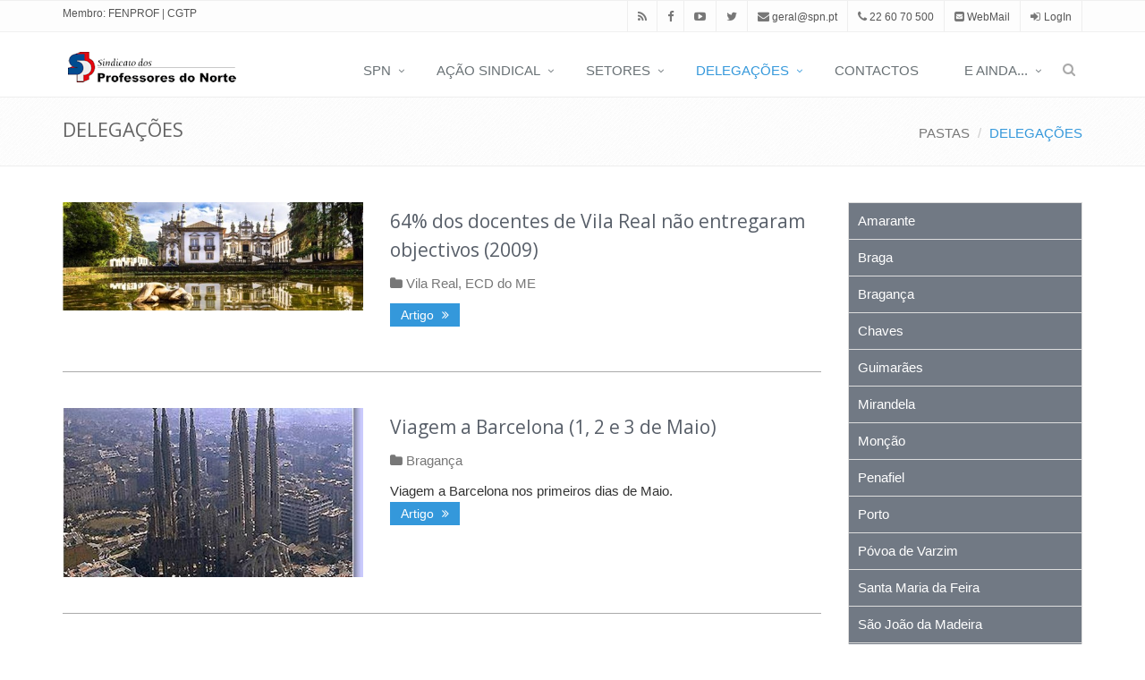

--- FILE ---
content_type: text/html; charset=utf-8
request_url: https://www.spn.pt/Pasta/areas-sindicais-2?page=48
body_size: 31178
content:

<!DOCTYPE html>
<!--[if IE 8]> <html lang="pt-PT" class="ie8 detail-pasta-term contents theme-ServerSide.SPN"> <![endif]-->
<!--[if IE 9]> <html lang="pt-PT" class="ie9 detail-pasta-term contents contents theme-ServerSide.SPN"> <![endif]-->
<!--[if !IE]><!-->
<html lang="pt-PT" class="detail-pasta-term contents contents contents theme-ServerSide.SPN">
<!--<![endif]-->
<head>
    <title>SPN - DELEGA&#199;&#213;ES</title>

    <script type="text/javascript">
        var global_baseurl = 'https://www.spn.pt';
    </script>

    <link href="/Modules/Orchard.Resources/Styles/bootstrap.min.css" rel="stylesheet" type="text/css" />
<link href="/Themes/ServerSide.SPN/Styles/style.css" rel="stylesheet" type="text/css" />
<link href="/Themes/ServerSide.SPN/styles/plugins/line-icons/line-icons.css" rel="stylesheet" type="text/css" />
<link href="/Modules/Orchard.Resources/Styles/font-awesome.min.css" rel="stylesheet" type="text/css" />
<link href="/Themes/ServerSide.SPN/styles/plugins/layerslider/css/layerslider.css" rel="stylesheet" type="text/css" />
<link href="/Themes/ServerSide.SPN/styles/pages/blog.css" rel="stylesheet" type="text/css" />
<link href="/Themes/ServerSide.SPN/styles/pages/page_log_reg_v1.css" rel="stylesheet" type="text/css" />
<link href="/Themes/ServerSide.SPN/styles/pages/page_404_error.css" rel="stylesheet" type="text/css" />
<link href="/Themes/ServerSide.SPN/styles/themes/blue.css" id="style_color" rel="stylesheet" type="text/css" />
<link href="/Themes/ServerSide.SPN/Styles/Custom.css" rel="stylesheet" type="text/css" />
<link href="https://unpkg.com/video.js/dist/video-js.css" rel="stylesheet" type="text/css" />
<link href="/Themes/ServerSide.SPN/styles/pages/blog_magazine.css" rel="stylesheet" type="text/css" />
<script src="/Modules/Orchard.Resources/scripts/jquery.js" type="text/javascript"></script>
<script src="/Themes/ServerSide.SPN/scripts/iframeResizer.min.js" type="text/javascript"></script>
<meta content="Orchard" name="generator" />
<meta content="SPN - Sindicato dos Professores do Norte" name="author" />
<meta content="utf-8" name="charset" />
<meta content="index, follow" name="robots" />
<meta content="width=device-width, initial-scale=1" name="viewport" />
<link href="/Themes/ServerSide.SPN/Content/ico/favicon.ico" rel="shortcut icon" type="image/x-icon" />

<link rel="alternate" type="application/rss+xml" title="DELEGAÇÕES" href="/rss?term=23" />

<link rel="alternate" type="application/rss+xml" title="Últimas" href="/rss?projection=7892" />


    <meta name="google-site-verification" content="1EuBsKtpCVxs-R8x1q4cor2MvyB8SUHNR5lu1mJ3Wtw" />
</head>
<body class="header-fixed">
    <div id="fb-root"></div>
    <script async defer crossorigin="anonymous" src="https://connect.facebook.net/pt_PT/sdk.js#xfbml=1&version=v7.0&appId=604983547038485&autoLogAppEvents=1"></script>
    


<div class="wrapper">

<div class="header-v1 header-sticky">
    <div class="topbar-v1">
        <div class="container">
            <div class="row">
                <div class="col-md-3">
                    <ul class="list-inline top-v1-contacts">
                        <li>
                            <a target="_blank" href="https://outlook.spn.pt">Membro:</a> <a target="_blank" href="http://www.fenprof.pt">FENPROF</a> | <a target="_blank" href="http://www.cgtp.pt">CGTP</a>
                        </li>
                    </ul>
                </div>
                
                <div class="col-md-9">
                    <ul class="list-inline top-v1-data">
                        <li><a target="_blank" href="/rss?term=7954"><i class="fa fa-rss"></i></a></li>
                        <li><a target="_blank" href="https://www.facebook.com/sindicatodosprofessoresdonorte"><i class="fa fa-facebook"></i></a></li>
                        <li><a target="_blank" href="https://www.youtube.com/channel/UC7iSc-GeaoUhoUkS5X3ejjg"><i class="fa fa-youtube-play"></i></a></li>
                        <li><a target="_blank" href="https://twitter.com/profsnorte"><i class="fa fa-twitter"></i></a></li>
                        <li><a href="mailto:geral@spn.pt"><i class="fa fa-envelope"></i> geral@spn.pt</a></li>
                        <li><a href="tel:+351.226070500"><i class="fa fa-phone"></i> 22 60 70 500</a></li>
                        <li><a target="_blank" href="http://webmail.spn.pt"><i class="fa fa-envelope-square"></i> WebMail</a></li>
                            <li><i class="fa fa-sign-in"></i> <a href="/Users/Account/LogOn?ReturnUrl=%2FPasta%2Fareas-sindicais-2%3Fpage%3D48" rel="nofollow">LogIn</a></li>

                    </ul>
                </div>
            </div>
        </div>
    </div>

    <div class="navbar navbar-default" role="navigation">
        <div class="container">
            <div class="navbar-header">
                <button type="button" class="navbar-toggle" data-toggle="collapse" data-target=".navbar-responsive-collapse">
                    <span class="sr-only">Toggle navigation</span>
                    <span class="fa fa-bars"></span>
                </button>
                <a class="navbar-brand" href="/">
                    <img id="logo-header" src="/Themes/ServerSide.SPN/Content/logo.png" alt="Logo SPN">
                </a>
            </div>
            <div class="collapse navbar-collapse navbar-responsive-collapse">
<div class="zone zone-navigation">
<ul class="nav navbar-nav menu menu-main-menu">


<li class="dropdown"><a href="/Pasta/spn" class="dropdown-toggle" data-toggle="dropdown">SPN</a>                <ul class="dropdown-menu">
                    
<li>
<a href="/Pasta/corpos-gerentes">2024-2027 — Corpos Gerentes</a></li>
<li>
<a href="/Pasta/organograma-do-spn">Organograma do SPN</a></li>
<li>
<a href="/Pasta/convocatorias">Notícias do SPN</a></li>
<li>
<a href="/Pasta/43-o-aniversario-do-spn">43.º aniversário do SPN</a></li>
<li>
<a href="/Pasta/hino-do-spn">Hino do SPN</a></li>
<li>
<a href="/Pasta/estatutos">Estatutos</a></li>
<li>
<a href="/Pasta/7-&#186;-congresso-dos-professores-do-norte">7.º Congresso dos Professores do Norte</a></li>
<li>
<a href="/Pasta/fenprof">Fenprof</a></li>
<li>
<a href="/Pasta/spn-arquivo">SPN (arquivo)</a></li>
                </ul>
</li>
<li class="dropdown"><a href="/Pasta/temas-e-problemas" class="dropdown-toggle" data-toggle="dropdown">AÇÃO SINDICAL</a>                <ul class="dropdown-menu">
                    
<li>
<a href="/Pasta/tempo-de-valorizacao">Tempo de valorização, já! [2024-...]</a></li>
<li>
<a href="/Pasta/ser-tempo-dos-proferssores">É tempo de ser tempo dos professores  [2022-2024]</a></li>
<li>
<a href="/Pasta/covid-19">Em tempos de Covid-19  [2020-2022]</a></li>
<li>
<a href="/Pasta/2017-2018-tempo-de-resolver-problemas">Tempo de resolver problemas [2015-2020]</a></li>
<li>
<a href="/Pasta/no-tempo-da-troika-2011-2015">No tempo da troika (2011-2015)</a></li>
<li>
<a href="/Pasta/tempo-das-trevas-2005-2011">Tempo das trevas (2005-2011)</a></li>
<li>
<a href="/Pasta/tempo-de-regressao-2000-2005">Tempo de resistência (2000-2005)</a></li>
                </ul>
</li>
<li class="dropdown"><a href="/Pasta/concursos" class="dropdown-toggle" data-toggle="dropdown">SETORES</a>                <ul class="dropdown-menu">
                    
<li>
<a href="/Pasta/educacao-de-infancia">Educação de Infância</a></li>
<li>
<a href="/Pasta/1&#186;-ciclo-do-ensino-basico">1.º Ciclo do Ensino  Básico</a></li>
<li>
<a href="/Pasta/ensino-secundario">2.º, 3.º CEB/Ensino Secundário</a></li>
<li>
<a href="/Pasta/ensino-especial">Educação Especial</a></li>
<li>
<a href="/Pasta/ensino-profissional">Ensino Profissional</a></li>
<li>
<a href="/Pasta/ensino-artistico">Ensino Artístico</a></li>
<li>
<a href="/superior">Ensino Superior</a></li>
<li>
<a href="/Pasta/educacao-ao-longo-da-vida">Educação ao Longo da Vida</a></li>
<li>
<a href="/Pasta/ensino-particular-e-cooperativo-ipss-s-e-misericordias">Particular e Cooperativo / IPSS</a></li>
<li>
<a href="/Pasta/professores-contratados-e-desempregados">Professores Contratados e Desempregados</a></li>
<li>
<a href="/Pasta/aposentados">Professores Aposentados</a></li>
                </ul>
</li>
<li class="dropdown hover-active active"><a href="/Pasta/areas-sindicais-2" class="dropdown-toggle" data-toggle="dropdown">DELEGAÇÕES</a>                <ul class="dropdown-menu">
                    
<li>
<a href="/Pasta/amarante">Amarante</a></li>
<li>
<a href="/Pasta/braga">Braga</a></li>
<li>
<a href="/Pasta/braganca">Bragança</a></li>
<li>
<a href="/Pasta/chaves">Chaves</a></li>
<li>
<a href="/Pasta/guimaraes">Guimarães</a></li>
<li>
<a href="/Pasta/mirandela">Mirandela</a></li>
<li>
<a href="/Pasta/moncao">Monção</a></li>
<li>
<a href="/Pasta/penafiel">Penafiel</a></li>
<li>
<a href="/Pasta/porto">Porto</a></li>
<li>
<a href="/Pasta/povoa-de-varzim">Póvoa de Varzim</a></li>
<li>
<a href="/Pasta/santa-maria-da-feira">Santa Maria da Feira</a></li>
<li>
<a href="/Pasta/s-joao-da-madeira">São João da Madeira</a></li>
<li>
<a href="/Pasta/viana-do-castelo">Viana do Castelo</a></li>
<li>
<a href="/Pasta/famalicao">Vila Nova de Famalicão</a></li>
<li>
<a href="/Pasta/vila-real">Vila Real</a></li>
                </ul>
</li>
<li>
<a href="/Pasta/contactos">CONTACTOS</a></li>
<li class="dropdown"><a href="/Pasta/noticias" class="dropdown-toggle" data-toggle="dropdown">E AINDA...</a>                <ul class="dropdown-menu">
                    
<li>
<a href="/Pasta/spn-formacao">SPN/Formação</a></li>
<li>
<a href="/Pasta/perguntas-frequentes">FAQ — Perguntas frequentes</a></li>
<li>
<a href="/Pasta/legislacao-enviada-aos-socios">Legislação mensal</a></li>
<li>
<a href="/Pasta/legislacao">Legislação</a></li>
<li>
<a href="/Pasta/Tematicas">Temáticas</a></li>
<li>
<a href="/Pasta/concursos-historico">Concursos</a></li>
<li>
<a href="/Pasta/com-a-devida-venia">Com a devida vénia</a></li>
<li>
<a href="/revista">Revista «SPN Informação»</a></li>
<li>
<a href="/Pasta/newsletter">SPN/Newsletter</a></li>
<li>
<a href="/Pasta/informacao-propaganda">Informação & Propaganda</a></li>
<li>
<a href="/Pasta/fotogaleria">Fotogaleria</a></li>
<li>
<a href="/Pasta/spn-canal">Canal SPN</a></li>
<li>
<a href="/Pasta/atividade-cultural">Atividade cultural</a></li>
<li>
<a href="/Pasta/historico">Histórico</a></li>
<li>
<a href="/Pasta/varias">Várias</a></li>
                </ul>
</li>



<li>
    <i class="search fa fa-search search-btn"></i>
    <div class="search-open">
<form action="/Search" class="input-group animated fadeInDown" method="get"><input class="form-control" id="top_search_form" name="q" placeholder="Pesquisar" type="text" value="" /><input id="culture" name="culture" type="hidden" value="pt-PT" />            <span class="input-group-btn">
                <button class="btn btn-u" type="submit">Ir</button>
            </span>
</form>    </div>
</li>




</ul>
</div>            </div>
        </div>
    </div>
</div>

<div class="zone zone-before-main">

        <div class="breadcrumbs">
            <div class="container">
                <h1 class="pull-left">DELEGA&#199;&#213;ES</h1>
                <ul class="pull-right breadcrumb">
                        <li><a href="/Pasta/pastas">PASTAS</a></li>
                        <li class="active"><a class="active" href="/Pasta/areas-sindicais-2">DELEGA&#199;&#213;ES</a></li>
                </ul>
            </div>
        </div>


</div>
<div class="container content">
    <div class="row magazine-page">
        <!-- TODO: class conforme contenttype ou layer -->
        <div class="col-md-9">
            <!-- TODO: largura depende da existência de colunas esq e dir -->
                        <div class="zone zone-content">





<div class="row blog blog-medium margin-bottom-40">
<div class="col-md-5">
    


    <a href="/Artigo/docentes-de-vila-real-nao-entregaram-objectivos">
        <img class="img-responsive" src="/Media/Default/_Profiles/7de4f06e/b2f7334b/1139_banner_1589535724.jpg?v=638722174266658707" alt="">
    </a>

</div>
<div class="col-md-7">
    
<h2>
    <a href="/Artigo/docentes-de-vila-real-nao-entregaram-objectivos">
        64% dos docentes de Vila Real n&#227;o entregaram objectivos (2009)
    </a>
</h2>
    <ul class="list-unstyled list-inline blog-info">
        
    <li>
        <i class="fa fa-folder"></i>
        <a href="/Pasta/vila-real">Vila Real</a>, <a href="/Pasta/ecd-do-me">ECD do ME</a>
    </li>
    <br />


    </ul>
    
    <p><a class="btn btn-u btn-u-sm" href="/Artigo/docentes-de-vila-real-nao-entregaram-objectivos">Artigo <i class="fa fa-angle-double-right margin-left-5"></i></a></p>
    
</div>
</div>        <hr class="margin-bottom-40">

<div class="row blog blog-medium margin-bottom-40">
<div class="col-md-5">
    


    <a href="/Artigo/viagem-a-barcelona-1-2-e-3-de-maio">
        <img class="img-responsive" src="/Media/Default/_Profiles/7de4f06e/8ee2d65b/barcelona1.jpg?v=635521354578720703" alt="">
    </a>

</div>
<div class="col-md-7">
    
<h2>
    <a href="/Artigo/viagem-a-barcelona-1-2-e-3-de-maio">
        Viagem a Barcelona (1, 2 e 3 de Maio)
    </a>
</h2>
    <ul class="list-unstyled list-inline blog-info">
        
    <li>
        <i class="fa fa-folder"></i>
        <a href="/Pasta/braganca">Bragan&#231;a</a>
    </li>
    <br />


    </ul>
        <div>Viagem a Barcelona nos primeiros dias de Maio.<br></div>

    <p><a class="btn btn-u btn-u-sm" href="/Artigo/viagem-a-barcelona-1-2-e-3-de-maio">Artigo <i class="fa fa-angle-double-right margin-left-5"></i></a></p>
    
</div>
</div>        <hr class="margin-bottom-40">

<div class="row blog blog-medium margin-bottom-40">
<div class="col-md-5">
    


    <a href="/Artigo/professores-das-escolas-de-braganca-suspendem-avaliacao">
        <img class="img-responsive" src="/Media/Default/_Profiles/7de4f06e/e844dfbc/braganza.jpg?v=635521354580283203" alt="">
    </a>

</div>
<div class="col-md-7">
    
<h2>
    <a href="/Artigo/professores-das-escolas-de-braganca-suspendem-avaliacao">
        Professores das Escolas de Bragan&#231;a suspendem Avalia&#231;&#227;o
    </a>
</h2>
    <ul class="list-unstyled list-inline blog-info">
        
    <li>
        <i class="fa fa-folder"></i>
        <a href="/Pasta/braganca">Bragan&#231;a</a>, <a href="/Pasta/ecd-do-me">ECD do ME</a>
    </li>
    <br />


    </ul>
        <div><br></div>

    <p><a class="btn btn-u btn-u-sm" href="/Artigo/professores-das-escolas-de-braganca-suspendem-avaliacao">Artigo <i class="fa fa-angle-double-right margin-left-5"></i></a></p>
    
</div>
</div>        <hr class="margin-bottom-40">

<div class="row blog blog-medium margin-bottom-40">
<div class="col-md-5">
    



</div>
<div class="col-md-7">
    
<h2>
    <a href="/Artigo/30-de-outubro-5&#170;-feira-porto">
        30 de Outubro, 5&#170; feira (Porto)
    </a>
</h2>
    <ul class="list-unstyled list-inline blog-info">
        
    <li>
        <i class="fa fa-folder"></i>
        <a href="/Pasta/porto">Porto</a>
    </li>
    <br />


    </ul>
    
    <p><a class="btn btn-u btn-u-sm" href="/Artigo/30-de-outubro-5&#170;-feira-porto">Artigo <i class="fa fa-angle-double-right margin-left-5"></i></a></p>
    
</div>
</div>        <hr class="margin-bottom-40">

<div class="row blog blog-medium margin-bottom-40">
<div class="col-md-5">
    



</div>
<div class="col-md-7">
    
<h2>
    <a href="/Artigo/debates-em-s-joao-da-madeira">
        Debates em S. Jo&#227;o da Madeira
    </a>
</h2>
    <ul class="list-unstyled list-inline blog-info">
        
    <li>
        <i class="fa fa-folder"></i>
        <a href="/Pasta/s-joao-da-madeira">S&#227;o Jo&#227;o da Madeira</a>
    </li>
    <br />


    </ul>
    
    <p><a class="btn btn-u btn-u-sm" href="/Artigo/debates-em-s-joao-da-madeira">Artigo <i class="fa fa-angle-double-right margin-left-5"></i></a></p>
    
</div>
</div>        <hr class="margin-bottom-40">

<div class="row blog blog-medium margin-bottom-40">
<div class="col-md-5">
    


    <a href="/Artigo/o-pais-precisa-de-mais-professores">
        <img class="img-responsive" src="/Media/Default/_Profiles/7de4f06e/6c6de97f/mupireduzido-1.jpg?v=638662388886485708" alt="">
    </a>

</div>
<div class="col-md-7">
    
<h2>
    <a href="/Artigo/o-pais-precisa-de-mais-professores">
        O Pa&#237;s precisa de mais Professores (2008)
    </a>
</h2>
    <ul class="list-unstyled list-inline blog-info">
        
    <li>
        <i class="fa fa-folder"></i>
        <a href="/Pasta/professores-contratados-e-desempregados">Professores Contratados e Desempregados</a>, <a href="/Pasta/braga">Braga</a>, <a href="/Pasta/porto">Porto</a>, <a href="/Pasta/s-joao-da-madeira">S&#227;o Jo&#227;o da Madeira</a>, <a href="/Pasta/vila-real">Vila Real</a>, <a href="/Pasta/greves2013">A&#231;&#245;es de luta</a>
    </li>
    <br />

    <li>
        <i class="fa fa-tags"></i>
        <a href="/Tag/concentracao">concentra&#231;&#227;o</a>
    </li>

    </ul>
    
    <p><a class="btn btn-u btn-u-sm" href="/Artigo/o-pais-precisa-de-mais-professores">Artigo <i class="fa fa-angle-double-right margin-left-5"></i></a></p>
    
</div>
</div>        <hr class="margin-bottom-40">

<div class="row blog blog-medium margin-bottom-40">
<div class="col-md-5">
    



</div>
<div class="col-md-7">
    
<h2>
    <a href="/Artigo/dia-d-fotografias-braganca">
        Dia D: Fotografias (Bragan&#231;a)
    </a>
</h2>
    <ul class="list-unstyled list-inline blog-info">
        
    <li>
        <i class="fa fa-folder"></i>
        <a href="/Pasta/braganca">Bragan&#231;a</a>, <a href="/Pasta/ecd-do-me">ECD do ME</a>
    </li>
    <br />


    </ul>
        <div><br></div>

    <p><a class="btn btn-u btn-u-sm" href="/Artigo/dia-d-fotografias-braganca">Artigo <i class="fa fa-angle-double-right margin-left-5"></i></a></p>
    
</div>
</div>        <hr class="margin-bottom-40">

<div class="row blog blog-medium margin-bottom-40">
<div class="col-md-5">
    



</div>
<div class="col-md-7">
    
<h2>
    <a href="/Artigo/imagens-da-manifestacoes-do-porto-e-de-braganca">
        Imagens da Manifesta&#231;&#245;es do Porto e de Bragan&#231;a
    </a>
</h2>
    <ul class="list-unstyled list-inline blog-info">
        
    <li>
        <i class="fa fa-folder"></i>
        <a href="/Pasta/braganca">Bragan&#231;a</a>, <a href="/Pasta/porto">Porto</a>, <a href="/Pasta/ecd-do-me">ECD do ME</a>
    </li>
    <br />


    </ul>
        <div>Imagens da Segunda-feira de Luta dos Professores do Norte</div>

    <p><a class="btn btn-u btn-u-sm" href="/Artigo/imagens-da-manifestacoes-do-porto-e-de-braganca">Artigo <i class="fa fa-angle-double-right margin-left-5"></i></a></p>
    
</div>
</div>        <hr class="margin-bottom-40">

<div class="row blog blog-medium margin-bottom-40">
<div class="col-md-5">
    


    <a href="/Artigo/luzes-na-pedra-visita-a-exposicao-no-museu-abade-bacal">
        <img class="img-responsive" src="/Media/Default/_Profiles/7de4f06e/cc84cbfb/imagem.jpg?v=635521354603095703" alt="">
    </a>

</div>
<div class="col-md-7">
    
<h2>
    <a href="/Artigo/luzes-na-pedra-visita-a-exposicao-no-museu-abade-bacal">
        &quot;Luzes na Pedra&quot;, visita &#224; exposi&#231;&#227;o no Museu Abade Ba&#231;al
    </a>
</h2>
    <ul class="list-unstyled list-inline blog-info">
        
    <li>
        <i class="fa fa-folder"></i>
        <a href="/Pasta/braganca">Bragan&#231;a</a>
    </li>
    <br />


    </ul>
        <div><br></div>

    <p><a class="btn btn-u btn-u-sm" href="/Artigo/luzes-na-pedra-visita-a-exposicao-no-museu-abade-bacal">Artigo <i class="fa fa-angle-double-right margin-left-5"></i></a></p>
    
</div>
</div>        <hr class="margin-bottom-40">

<div class="row blog blog-medium margin-bottom-40">
<div class="col-md-5">
    



</div>
<div class="col-md-7">
    
<h2>
    <a href="/Artigo/fotografias-da-concentracao-de-professores-em-braga-29-02-2008">
        Fotografias da Concentra&#231;&#227;o de Professores em Braga - 29.02.2008
    </a>
</h2>
    <ul class="list-unstyled list-inline blog-info">
        
    <li>
        <i class="fa fa-folder"></i>
        <a href="/Pasta/braga">Braga</a>, <a href="/Pasta/ecd-do-me">ECD do ME</a>
    </li>
    <br />


    </ul>
    
    <p><a class="btn btn-u btn-u-sm" href="/Artigo/fotografias-da-concentracao-de-professores-em-braga-29-02-2008">Artigo <i class="fa fa-angle-double-right margin-left-5"></i></a></p>
    
</div>
</div>        <div class="text-center">
            <ul class="pager pagination"><li class="first">
<a href="/Pasta/areas-sindicais-2"><i class="fa fa-angle-double-left"></i></a></li>
<li>
<a href="/Pasta/areas-sindicais-2?page=47"><i class="fa fa-angle-left"></i></a>

</li>
<li>
<a href="/Pasta/areas-sindicais-2?page=43">43</a></li>
<li>
<a href="/Pasta/areas-sindicais-2?page=44">44</a></li>
<li>
<a href="/Pasta/areas-sindicais-2?page=45">45</a></li>
<li>
<a href="/Pasta/areas-sindicais-2?page=46">46</a></li>
<li>
<a href="/Pasta/areas-sindicais-2?page=47">47</a></li>
<li><a id="pager-current" href="#">48</a>

</li>
<li>
<a href="/Pasta/areas-sindicais-2?page=49">49</a></li>
<li>
<a href="/Pasta/areas-sindicais-2?page=50">50</a></li>
<li>
<a href="/Pasta/areas-sindicais-2?page=51">51</a></li>
<li>
<a href="/Pasta/areas-sindicais-2?page=52">52</a></li>
<li>
<a href="/Pasta/areas-sindicais-2?page=53">53</a></li>
<li>
<a href="/Pasta/areas-sindicais-2?page=49"><i class="fa fa-angle-right"></i></a>
</li>
<li class="last">
<a href="/Pasta/areas-sindicais-2?page=63"><i class="fa fa-angle-double-right"></i></a></li>
</ul>

        </div>

</div>                                </div>
            <div class="col-md-3">
                <div class="zone zone-aside-second"> 
<ul class="list-group sidebar-nav-v1 fa-fixed menu menu-local">


<li class="list-group-item active">
<a href="/Pasta/amarante">Amarante</a></li>
<li class="list-group-item active">
<a href="/Pasta/braga">Braga</a></li>
<li class="list-group-item active">
<a href="/Pasta/braganca">Bragança</a></li>
<li class="list-group-item active">
<a href="/Pasta/chaves">Chaves</a></li>
<li class="list-group-item active">
<a href="/Pasta/guimaraes">Guimarães</a></li>
<li class="list-group-item active">
<a href="/Pasta/mirandela">Mirandela</a></li>
<li class="list-group-item active">
<a href="/Pasta/moncao">Monção</a></li>
<li class="list-group-item active">
<a href="/Pasta/penafiel">Penafiel</a></li>
<li class="list-group-item active">
<a href="/Pasta/porto">Porto</a></li>
<li class="list-group-item active">
<a href="/Pasta/povoa-de-varzim">Póvoa de Varzim</a></li>
<li class="list-group-item active">
<a href="/Pasta/santa-maria-da-feira">Santa Maria da Feira</a></li>
<li class="list-group-item active">
<a href="/Pasta/s-joao-da-madeira">São João da Madeira</a></li>
<li class="list-group-item active">
<a href="/Pasta/viana-do-castelo">Viana do Castelo</a></li>
<li class="list-group-item active">
<a href="/Pasta/famalicao">Vila Nova de Famalicão</a></li>
<li class="list-group-item active">
<a href="/Pasta/vila-real">Vila Real</a></li>

</ul>
</div>
            </div>
            </div>
</div>

<div class="footer-default">
    <div class="footer">
        <div class="container">
            <div class="row">
                <div class="col-md-3">
                    <img class="margin-bottom-15" id="logo-header" src="/Themes/ServerSide.SPN/Content/logo2.png" alt="Logo SPN">
<div class="zone zone-footer-quad-first"><div class="widget-footer-quad-first widget-html-widget widget"><p>O <strong>Sindicato dos Professores do Norte</strong> (<strong>SPN</strong>) &eacute; uma associa&ccedil;&atilde;o sindical portuguesa representativa de educadores de inf&acirc;ncia, professores dos ensinos b&aacute;sico, secund&aacute;rio e superior, investigadores, t&eacute;cnicos de educa&ccedil;&atilde;o e outros trabalhadores que exer&ccedil;am fun&ccedil;&otilde;es docentes, t&eacute;cnico-pedag&oacute;gicas.</p></div>
</div>                </div>
                <div class="col-md-3">
<div class="zone zone-footer-quad-second"><div class="widget-footer-quad-second widget-html-widget widget"></div>
</div>                </div>
                <div class="col-md-3">
<div class="zone zone-footer-quad-third"><div class="widget-footer-quad-third widget-projection-widget widget">            <div class="headline headline-md">
                <h2>&#218;ltimas</h2>
                
            </div>
<div class="posts margin-bottom-40 projector-layout projector-raw-layout"><dl class="dl-horizontal">




    <dt>
        <a href="/Artigo/reserva-de-recrutamento-2025-2026">
            <img class="img-responsive" src="/Media/Default/_Profiles/58b3631f/6855053f/RR302025.jpg?v=639041900787625213" alt="">
        </a>
    </dt>

<dd>
    <p>
        <a href="/Artigo/reserva-de-recrutamento-2025-2026">
            Reserva de Recrutamento 2025/2026
        </a>
    </p>
</dd>
</dl><dl class="dl-horizontal">




    <dt>
        <a href="/Artigo/abaixo-assinado-de-rejeicao-do-pacote-laboral-cgtp-in">
            <img class="img-responsive" src="/Media/Default/_Profiles/58b3631f/53a6723d/cgtp13janabaixoassinado_w.jpg?v=639040894475832089" alt="">
        </a>
    </dt>

<dd>
    <p>
        <a href="/Artigo/abaixo-assinado-de-rejeicao-do-pacote-laboral-cgtp-in">
            Fenprof na manifesta&#231;&#227;o contra o pacote laboral (13/jan)
        </a>
    </p>
</dd>
</dl><dl class="dl-horizontal">




    <dt>
        <a href="/Artigo/ecd-habilitacoes-e-recrutamento">
            <img class="img-responsive" src="/Media/Default/_Profiles/58b3631f/f6962b97/ecdtema2_c.jpg?v=639041017841571643" alt="">
        </a>
    </dt>

<dd>
    <p>
        <a href="/Artigo/ecd-habilitacoes-e-recrutamento">
            ECD — Reuni&#227;o sobre habilita&#231;&#245;es e recrutamento (14/jan)
        </a>
    </p>
</dd>
</dl></div></div>
</div>                </div>
                <div class="col-md-3">
<div class="zone zone-footer-quad-fourth"><div class="widget-footer-quad-fourth widget-html-widget widget">            <div class="headline headline-md">
                <h2>Contactos</h2>
                
            </div>
<p>R. D. Manuel II, 51 C - 3&ordm;<br> (Edif&iacute;cio Cristal Park)<br> 4050-345 Porto<br> <br> Telef: 226 070 500<br> Fax: 226 070 596</p>
<p>geral@spn.pt</p>
<p><a href="https://www.spn.pt/Pasta/contactos">Todos os contactos do SPN</a></p></div>
</div>                </div>
            </div>
        </div>
    </div>
    <div class="copyright">
        <div class="container">
            <div class="row">
                <div class="col-md-4 md-margin-bottom-40">
<div class="zone zone-tripel-first"><div class="widget-tripel-first widget-html-widget widget"><p>&copy; SPN - Sindicato dos Professores do Norte</p></div>
</div>                </div>
                <div class="col-md-4 md-margin-bottom-40">
<div class="zone zone-tripel-second"><div class="widget-tripel-second widget-html-widget widget"><p>Conte&uacute;do Editorial:&nbsp;<a href="mailto:rogerio.ribeiro@spn.pt">RR</a>&nbsp;e&nbsp;<a href="mailto:jose.costa@spn.pt" target="_blank">JMC</a></p></div>
</div>                </div>
                <div class="col-md-4">
                </div>
            </div>
        </div>
    </div>
</div>
<!--</div>-->
</div>

    <script src="/Themes/ServerSide.SPN/scripts/plugins/jquery-migrate.min.js" type="text/javascript"></script>
<script src="/Themes/ServerSide.SPN/scripts/plugins/bootstrap/bootstrap.min.js" type="text/javascript"></script>
<script src="/Themes/ServerSide.SPN/scripts/plugins/layerslider/js/greensock.js" type="text/javascript"></script>
<script src="/Themes/ServerSide.SPN/scripts/plugins/layerslider/js/layerslider.transitions.js" type="text/javascript"></script>
<script src="/Themes/ServerSide.SPN/scripts/plugins/layerslider/js/layerslider.kreaturamedia.jquery.js" type="text/javascript"></script>
<script src="/Themes/ServerSide.SPN/scripts/plugins/back-to-top.js" type="text/javascript"></script>
<script src="/Themes/ServerSide.SPN/scripts/app.js" type="text/javascript"></script>
<script src="/Themes/ServerSide.SPN/scripts/plugins/layerslider/js/layer-slider.js" type="text/javascript"></script>
<!--[if lt IE 9]>
<script src="/Themes/ServerSide.SPN/scripts/respond.js" type="text/javascript"></script>
<![endif]-->
<!--[if lt IE 9]>
<script src="/Themes/ServerSide.SPN/scripts/html5shiv.js" type="text/javascript"></script>
<![endif]-->
<!--[if lt IE 9]>
<script src="/Themes/ServerSide.SPN/scripts/placeholder-IE-fixes.js" type="text/javascript"></script>
<![endif]-->
    <script type="text/javascript">
        $('#pager-current').parent('li').addClass('active');
    </script>



    <script type="text/javascript">
        jQuery(document).ready(function () {
            App.init();
            //App.initSliders();
            LayerSlider.initLayerSlider();
            FancyBox.initFancybox();
        });
    </script>

    <script>
        (function (i, s, o, g, r, a, m) {
            i['GoogleAnalyticsObject'] = r; i[r] = i[r] || function () {
                (i[r].q = i[r].q || []).push(arguments)
            }, i[r].l = 1 * new Date(); a = s.createElement(o),
                m = s.getElementsByTagName(o)[0]; a.async = 1; a.src = g; m.parentNode.insertBefore(a, m)
        })(window, document, 'script', '//www.google-analytics.com/analytics.js', 'ga');

        ga('create', 'UA-285644-3', 'auto');
        ga('send', 'pageview');

    </script>

    <script type="text/javascript">
        // <![CDATA[
        var $btns = $('.filterboxOption').click(function () {
            var classes = '';

            $("input[value!='All'].filterboxOption:checked").each(function () {
                classes += '.' + $(this).val();
            });

            if (classes == '') {
                $('.filterboxParent > div').fadeIn(450);
            }
            else {
                var $el = $(classes).fadeIn(450);
                $('.filterboxParent > div').not($el).hide();
            }
            //$btns.removeClass('active');
            //$(this).addClass('active');
        })
                        // ]]></script>
	<!-- Go to www.addthis.com/dashboard to customize your tools -->
	<script type="text/javascript" src="//s7.addthis.com/js/300/addthis_widget.js#pubid=ra-595a6b93887bb827"></script>
</body>
</html>
